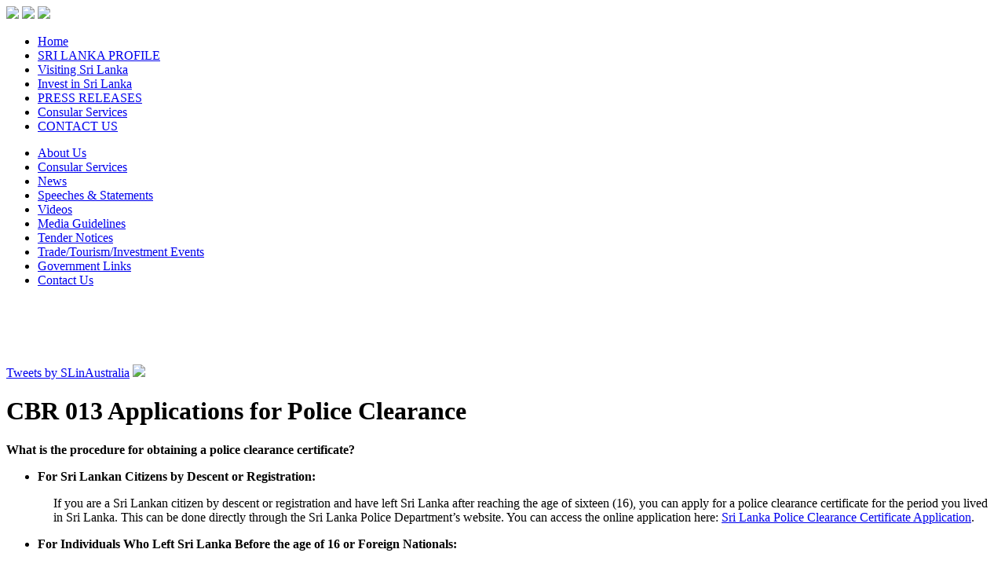

--- FILE ---
content_type: text/html; charset=UTF-8
request_url: https://www.slhcaust.org/applications-for-police-clearance/
body_size: 9247
content:
<!doctype html>
<html>
<head>
<meta charset="utf-8">
<title>The Sri Lanka High Commission - Canberra, Australia</title>
	<title>  CBR 013 Applications for Police Clearance</title>
<meta name="description" content="The Sri Lanka High Commission in Canberra, Australia provides Consular services to persons residing in Australia and countries of accreditation which include New Zealand, Fiji, Papua New Guinea and Vanuatu." />
<meta name="keywords" content="sri lanka high commission, australia, canberra, fiji, new zealand, papua new guinea, vanuatu, slhc, sri lank embassy, sri lanka visa" />
<link href="https://www.slhcaust.org/wp-content/themes/SLHC/css/reset.css" rel="stylesheet" type="text/css">
<link href="https://www.slhcaust.org/wp-content/themes/SLHC/css/style.css" rel="stylesheet" type="text/css">
<link href='https://fonts.googleapis.com/css?family=Source+Sans+Pro:300,400' rel='stylesheet' type='text/css'>
<link href='https://fonts.googleapis.com/css?family=Open+Sans:400,300,600,700' rel='stylesheet' type='text/css'>
<link href="https://www.slhcaust.org/wp-content/themes/SLHC/css/jquery.mCustomScrollbar.css" rel="stylesheet" type="text/css" />

<!-- scripts -->
<script type="text/javascript" src="https://ajax.googleapis.com/ajax/libs/jquery/1.8/jquery.min.js"></script>

<script src="https://ajax.googleapis.com/ajax/libs/jqueryui/1.8/jquery-ui.min.js"></script>
<!-- mousewheel plugin -->
<script src="https://www.slhcaust.org/wp-content/themes/SLHC/js/jquery.mousewheel.min.js"></script>
<!-- custom scrollbars plugin -->
<script src="https://www.slhcaust.org/wp-content/themes/SLHC/js/jquery.mCustomScrollbar.js"></script>
<script language="javascript" type="text/javascript" src="https://www.slhcaust.org/wp-content/themes/SLHC/js/common.js"></script>

	<link rel='dns-prefetch' href='//s.w.org' />
<link rel="alternate" type="application/rss+xml" title="The Sri Lanka High Commission - Canberra, Australia &raquo; CBR 013 Applications for Police Clearance Comments Feed" href="https://www.slhcaust.org/applications-for-police-clearance/feed/" />
		<script type="text/javascript">
			window._wpemojiSettings = {"baseUrl":"https:\/\/s.w.org\/images\/core\/emoji\/11\/72x72\/","ext":".png","svgUrl":"https:\/\/s.w.org\/images\/core\/emoji\/11\/svg\/","svgExt":".svg","source":{"concatemoji":"https:\/\/www.slhcaust.org\/wp-includes\/js\/wp-emoji-release.min.js?ver=4.9.26"}};
			!function(e,a,t){var n,r,o,i=a.createElement("canvas"),p=i.getContext&&i.getContext("2d");function s(e,t){var a=String.fromCharCode;p.clearRect(0,0,i.width,i.height),p.fillText(a.apply(this,e),0,0);e=i.toDataURL();return p.clearRect(0,0,i.width,i.height),p.fillText(a.apply(this,t),0,0),e===i.toDataURL()}function c(e){var t=a.createElement("script");t.src=e,t.defer=t.type="text/javascript",a.getElementsByTagName("head")[0].appendChild(t)}for(o=Array("flag","emoji"),t.supports={everything:!0,everythingExceptFlag:!0},r=0;r<o.length;r++)t.supports[o[r]]=function(e){if(!p||!p.fillText)return!1;switch(p.textBaseline="top",p.font="600 32px Arial",e){case"flag":return s([55356,56826,55356,56819],[55356,56826,8203,55356,56819])?!1:!s([55356,57332,56128,56423,56128,56418,56128,56421,56128,56430,56128,56423,56128,56447],[55356,57332,8203,56128,56423,8203,56128,56418,8203,56128,56421,8203,56128,56430,8203,56128,56423,8203,56128,56447]);case"emoji":return!s([55358,56760,9792,65039],[55358,56760,8203,9792,65039])}return!1}(o[r]),t.supports.everything=t.supports.everything&&t.supports[o[r]],"flag"!==o[r]&&(t.supports.everythingExceptFlag=t.supports.everythingExceptFlag&&t.supports[o[r]]);t.supports.everythingExceptFlag=t.supports.everythingExceptFlag&&!t.supports.flag,t.DOMReady=!1,t.readyCallback=function(){t.DOMReady=!0},t.supports.everything||(n=function(){t.readyCallback()},a.addEventListener?(a.addEventListener("DOMContentLoaded",n,!1),e.addEventListener("load",n,!1)):(e.attachEvent("onload",n),a.attachEvent("onreadystatechange",function(){"complete"===a.readyState&&t.readyCallback()})),(n=t.source||{}).concatemoji?c(n.concatemoji):n.wpemoji&&n.twemoji&&(c(n.twemoji),c(n.wpemoji)))}(window,document,window._wpemojiSettings);
		</script>
		<style type="text/css">
img.wp-smiley,
img.emoji {
	display: inline !important;
	border: none !important;
	box-shadow: none !important;
	height: 1em !important;
	width: 1em !important;
	margin: 0 .07em !important;
	vertical-align: -0.1em !important;
	background: none !important;
	padding: 0 !important;
}
</style>
<link rel='stylesheet' id='tablepress-default-css'  href='https://www.slhcaust.org/wp-content/plugins/tablepress/css/default.min.css?ver=1.9' type='text/css' media='all' />
<link rel='https://api.w.org/' href='https://www.slhcaust.org/wp-json/' />
<link rel="EditURI" type="application/rsd+xml" title="RSD" href="https://www.slhcaust.org/xmlrpc.php?rsd" />
<link rel="wlwmanifest" type="application/wlwmanifest+xml" href="https://www.slhcaust.org/wp-includes/wlwmanifest.xml" /> 
<meta name="generator" content="WordPress 4.9.26" />
<link rel="canonical" href="https://www.slhcaust.org/applications-for-police-clearance/" />
<link rel='shortlink' href='https://www.slhcaust.org/?p=326' />
<link rel="alternate" type="application/json+oembed" href="https://www.slhcaust.org/wp-json/oembed/1.0/embed?url=https%3A%2F%2Fwww.slhcaust.org%2Fapplications-for-police-clearance%2F" />
<link rel="alternate" type="text/xml+oembed" href="https://www.slhcaust.org/wp-json/oembed/1.0/embed?url=https%3A%2F%2Fwww.slhcaust.org%2Fapplications-for-police-clearance%2F&#038;format=xml" />
<script type="text/javascript">
var _gaq = _gaq || [];
_gaq.push(['_setAccount', 'UA-37616158-1']);
_gaq.push(['_trackPageview']);
(function() {
var ga = document.createElement('script'); ga.type = 'text/javascript'; ga.async = true;
ga.src = ('https:' == document.location.protocol ? 'https://ssl' : 'http://www') + '.google-analytics.com/ga.js';
var s = document.getElementsByTagName('script')[0]; s.parentNode.insertBefore(ga, s);
})();
</script>
		<style type="text/css">.recentcomments a{display:inline !important;padding:0 !important;margin:0 !important;}</style>
				<style type="text/css" id="wp-custom-css">
			 .container.external-links {
	 text-align: center;
}
 .container.external-links a {
	 display: inline-block !important;
	 border: 3px solid #ac0000;
	 border-radius: 15px;
	 padding: 5px;
	 margin: 0 10px;
}
#main_page #navigation_content #left {
	height: auto;
	margin-top: 10px;
}
#main_page #navigation_content #left img {
    width: 100%;
}
.tenders-top {
    display: flex;
    justify-content: space-between;
    margin-bottom: 20px;
}
.tenders-top .gtn-link {
	text-align: center;
	font-size: 15px;
}
.tenders-top .gtn-link img {
	margin-bottom: 8px;
}

#press-releases .pagination ul {
    list-style: none;
    padding: 0;
    display: flex;
    gap: 5px;
    flex-wrap: wrap;
		margin: 0;
}

#press-releases .pagination li {
    transition: all 0.3s ease;
		list-style: none;
}

#press-releases .pagination li a, #press-releases .pagination li span.current {
    text-decoration: none;
    color: #333;
    border: 1px solid #333;
    padding: 0 10px;
    text-align: center;
    min-width: 35px;
    background: #f5f5f5;
    display: block;
    height: 34px;
    line-height: 34px;
}
#press-releases .pagination li span.current {
    background: #333;
    color: #fff;
    font-weight: bold;
    pointer-events: none;
}
#press-releases .pagination li a:hover {
    background: #333;
    color: #fff;
}

		</style>
	</head>

<body>
<!--<div id="upper_header">
	<div id="Upper_header_content">
    	<div class="country_times">
        	<img src="https://www.slhcaust.org/wp-content/themes/SLHC/images/sl_flag_.jpg">
            <div class="sl_time">
                Sri Lanka <span class="SLTime">00:00 / 1st Jan 2012</span>                             
            </div>
        </div>
    	<div class="country_times">       		
        	<img src="https://www.slhcaust.org/wp-content/themes/SLHC/images/can_flag.jpg">  
             <div class="canberra_time">
                Canberra <span class="canberraTime">00:00 / 1st Jan 2012</span>
             </div> 
      			
    	</div>
	</div>
</div>-->
<div id="main_page">
	<div id="header">
    	<img src="https://www.slhcaust.org/wp-content/themes/SLHC/images/national_logo_.png">
        <img src="https://www.slhcaust.org/wp-content/themes/SLHC/images/heading_content.png">
        <img src="https://www.slhcaust.org/wp-content/themes/SLHC/images/sl_flag.png">
    </div>
    
	<div id="navigation_content">
    	<div id="navigation_menu">
       
        	<!--<ul class="nav">
             <li><a href="/">Home</a></li>
           </ul>-->
             <div class="menu-main-navigation-container"><ul id="menu-main-navigation" class="menu"><li id="menu-item-92" class="menu-item menu-item-type-custom menu-item-object-custom menu-item-92"><a href="/">Home</a></li>
<li id="menu-item-85" class="menu-item menu-item-type-post_type menu-item-object-page menu-item-85"><a href="https://www.slhcaust.org/country-profile/">SRI LANKA PROFILE</a></li>
<li id="menu-item-394" class="menu-item menu-item-type-custom menu-item-object-custom menu-item-394"><a href="http://www.srilanka.travel/index.php?route=common/home">Visiting Sri Lanka</a></li>
<li id="menu-item-393" class="menu-item menu-item-type-custom menu-item-object-custom menu-item-393"><a href="http://www.investsrilanka.com/">Invest in Sri Lanka</a></li>
<li id="menu-item-82" class="menu-item menu-item-type-post_type menu-item-object-page menu-item-82"><a href="https://www.slhcaust.org/press-releases/">PRESS RELEASES</a></li>
<li id="menu-item-2056" class="menu-item menu-item-type-post_type menu-item-object-page menu-item-2056"><a href="https://www.slhcaust.org/consular-services/">Consular Services</a></li>
<li id="menu-item-80" class="menu-item menu-item-type-post_type menu-item-object-page menu-item-80"><a href="https://www.slhcaust.org/contact-us/">CONTACT US</a></li>
</ul></div>           
            
        </div>
        
             </div>       
              
    	
	    <!-- main Content -->
    <div id="main_content">
<!-- sub navigation -->
   	<div id="left_pane">       
    
    				<div class="menu-sidebar-navigation-container"><ul id="menu-sidebar-navigation" class="menu"><li id="menu-item-62" class="menu-item menu-item-type-post_type menu-item-object-page menu-item-62"><a href="https://www.slhcaust.org/mission-and-activities/">About Us</a></li>
<li id="menu-item-61" class="menu-item menu-item-type-post_type menu-item-object-page menu-item-61"><a href="https://www.slhcaust.org/consular-services/">Consular Services</a></li>
<li id="menu-item-60" class="menu-item menu-item-type-post_type menu-item-object-page menu-item-60"><a href="https://www.slhcaust.org/news/">News</a></li>
<li id="menu-item-59" class="menu-item menu-item-type-post_type menu-item-object-page menu-item-59"><a href="https://www.slhcaust.org/speeches-statements/">Speeches &#038; Statements</a></li>
<li id="menu-item-58" class="menu-item menu-item-type-post_type menu-item-object-page menu-item-58"><a href="https://www.slhcaust.org/videos/">Videos</a></li>
<li id="menu-item-57" class="menu-item menu-item-type-post_type menu-item-object-page menu-item-57"><a href="https://www.slhcaust.org/media-guidelines/">Media Guidelines</a></li>
<li id="menu-item-400" class="menu-item menu-item-type-post_type menu-item-object-page menu-item-400"><a href="https://www.slhcaust.org/tender-notices/">Tender Notices</a></li>
<li id="menu-item-1224" class="menu-item menu-item-type-post_type menu-item-object-page menu-item-1224"><a href="https://www.slhcaust.org/trade/">Trade/Tourism/Investment Events</a></li>
<li id="menu-item-2055" class="menu-item menu-item-type-post_type menu-item-object-page menu-item-2055"><a href="https://www.slhcaust.org/government-links/">Government Links</a></li>
<li id="menu-item-3099" class="menu-item menu-item-type-post_type menu-item-object-page menu-item-3099"><a href="https://www.slhcaust.org/contact-us/">Contact Us</a></li>
</ul></div>
            <div id="video_" style="height:auto;">
		<!-- <a href='https://www.bcgr.gov.lk/sites/all/themes/bootstrap/common/images/Rehabilitation-of-Ex-Combatants.pdf' style="margin-top:5px; " target="_blank"><img src='http://www.slhcaust.org/wp-content/uploads/2021/08/rehab.png' style='width:100%;'></a> -->
                <h3 style="margin-top:5px;"></h3>
                    <iframe src="https://www.facebook.com/plugins/page.php?href=https%3A%2F%2Fwww.facebook.com%2FSri-Lanka-High-Commission-Canberra-Australia-228846804184297%2F&tabs=timeline&width=170&height=75&small_header=true&adapt_container_width=true&hide_cover=false&show_facepile=false&appId" width="170" height="75" style="border:none;overflow:hidden" scrolling="no" frameborder="0" allowTransparency="true"></iframe>
				
				<a class="twitter-timeline" data-height="275" href="https://twitter.com/SLinAustralia">Tweets by SLinAustralia</a> <script async src="//platform.twitter.com/widgets.js" charset="utf-8"></script>

				<a href="http://www.youtube.com/watch?v=_sM9vcAIYyc" target="_blank"><img src="https://www.slhcaust.org/wp-content/themes/SLHC/images/video_img.jpg" border="0"></a>
            </div>     </div>
        <div class="internalContent">
        	            
        	<h1>CBR 013 Applications for Police Clearance</h1> 
   			<!--<p class="postAuthor">Posted by SLHCAUS</p>-->
            <!--<p class="postDate">December 31, 2012</p>-->
            <p><p><strong>What is the procedure for obtaining a police clearance certificate?</strong></p>
<ul>
<li><strong>For Sri Lankan Citizens by Descent or Registration:</strong></li>
</ul>
<p style="padding-left: 60px;">If you are a Sri Lankan citizen by descent or registration and have left Sri Lanka after reaching the age of sixteen (16), you can apply for a police clearance certificate for the period you lived in Sri Lanka. This can be done directly through the Sri Lanka Police Department&#8217;s website. You can access the online application here: <a href="https://eservices.police.lk/ClearanceCertificate/home.action" target="_blank" rel="noopener">Sri Lanka Police Clearance Certificate Application</a>.</p>
<ul>
<li><strong>For Individuals Who Left Sri Lanka Before the age of 16 or Foreign Nationals:</strong></li>
</ul>
<p style="padding-left: 60px;">If you left Sri Lanka before reaching the age of sixteen (16), or if you are a foreign national, you must apply for a police clearance certificate through the Sri Lankan High Commission or Consulate Offices. These offices will forward your application to the Department of Police in Sri Lanka for processing.</p>
<p><strong>How can apply through the High Commission?</strong></p>
<ul>
<li><strong>Applying at our counter</strong>: You can submit your application by visiting us in person. Consular hours are Monday to Friday 9.30 am – 1.30 pm. Please check our website for any public holiday closure prior to visiting us.</li>
</ul>
<p>It is mandatory for you to submit your current passport at the counter. It will be returned to you on the same day, after the processing of your application.</p>
<ul>
<li><strong>Submitting application via post: </strong>You have to certify your passport copy and other relevant documents outlined below. Once you send the application we will inform you of the relevant payment fee and bank details. Then you can make an online payment.</li>
</ul>
<table>
<tbody>
<tr>
<td width="38"><strong> </strong></td>
<td style="text-align: center;" width="217"><strong>Respective area</strong></td>
<td style="text-align: center;" width="369"><strong>Office &amp; Contact Details</strong></td>
</tr>
<tr>
<td width="38"><strong>1</strong></td>
<td width="217">New Zealand, Papua New Guinea, Fiji, Vanuatu, Solomon Islands and Samoa</p>
<p>Western Australia (WA), Northern Territory (NT),Australian Capital Territory (ACT)</p>
<p>New South Wales, Queensland</td>
<td width="369">
<p style="text-align: center;"><strong>Sri Lanka High Commission</strong>,</p>
<p style="text-align: center;">61, Hampton Circuit, Yarralumla 2600, ACT, Australia</p>
<p style="text-align: center;">Tele: 02-6198-3756</p>
<p style="text-align: center;">Fax : 02-6198-3760</p>
<p style="text-align: center;">E-mail : <span style="color: #0000ff;">slhc.canberra@mfa.gov.lk</span></p>
<p style="text-align: center;">http://www.slhcaust.org</p>
</td>
</tr>
<tr>
<td width="38"></td>
<td width="217"></td>
<td width="369"></td>
</tr>
<tr>
<td width="38"><strong>2</strong></td>
<td width="217">Victoria, South Australia, Tasmania</td>
<td width="369">
<p style="text-align: center;"><strong>Sri Lanka Consulate General in Melbourne</strong></p>
<p style="text-align: center;">Suite 536, No 1 Queens Road,<br />
Melbourne, VIC,3004<br />
Australia</p>
<p style="text-align: center;">Telephone: +61 3 9290 4200<br />
Fax: +61 3 9867 4873</p>
<p style="text-align: center;">Email:<a href="mailto:mail@slcgmel.org">mail@slcgmel.org</a><br />
Web: <a href="http://www.slcgmel.org/">http://www.slcgmel.org</a></p>
</td>
</tr>
</tbody>
</table>
<p><strong>Steps to be taken and the checklist</strong></p>
<table>
<tbody>
<tr>
<td width="38"><strong> </strong></td>
<td width="198"><strong>Description</strong></td>
<td width="395"><strong>Important details</strong></td>
</tr>
<tr>
<td width="38"><strong>1.    </strong><strong> </strong></td>
<td rowspan="7" width="198"><strong>Application process and documents to be submitted</strong></td>
<td width="395"><a href="http://www.slhcaust.org/wp-content/uploads/2019/08/clearance_application.pdf" target="_blank" rel="noopener"><strong>Application for Police Clearance Certificate</strong></a></p>
<p>Original with a photo copy.</td>
</tr>
<tr>
<td width="38"><strong>2.    </strong><strong> </strong></td>
<td width="395">Two certified copies of the passport .</p>
<p><strong>For Foreign Nationals &#8211;</strong> Two copies of the passport  certified by the relevant Authority or the High Commission/ Embassy/ Consulate General Office</td>
</tr>
<tr>
<td width="38"><strong>3.    </strong><strong> </strong></td>
<td width="395">Two certified copies of the National Identity Card (NIC)</td>
</tr>
<tr>
<td width="38"><strong>4.    </strong><strong> </strong></td>
<td width="395">Two copies of previous police clearance certificates <strong>if available</strong></p>
<hr />
<p>Affidavit &#8211; If there are discrepancies in your name or if you need to apply for a Police Clearance report under any other name than the one that appears in your National Identity Card or Passport you have to swear in an affidavit to confirm your name.</p>
<p><a href="https://www.slhcaust.org/wp-content/uploads/2024/08/AFFIDAVIT-FORMAT-FOR-POLICE-CLEARANCE-CERTIFICATE.docx" target="_blank" rel="noopener">AFFIDAVIT-FORMAT-FOR-POLICE-CLEARANCE-CERTIFICATE</a></td>
</tr>
<tr>
<td width="38"><strong>5.    </strong><strong> </strong></td>
<td width="395">If in Australia &#8211; “VEVO “[Visa Entitlement Verification Online] from the Department of Immigration and Border Protection in Australia from <a href="http://www.border.gov.au/Busi/Visa" target="_blank" rel="noopener">www.border.gov.au/Busi/Visa</a>.<br />
This Certificate should be obtained less than a week prior to submitting the application.<strong style="color: #f00;"> – Compulsory</strong>Note – If you are on a Bridging visa, you must submit the Visa Acknowledgment from the Department of Home Affairs, which corresponds to the visa application you submitted.</td>
</tr>
<tr>
<td width="38"><strong>6.    </strong><strong> </strong></td>
<td width="395">If in New Zealand &#8211; Applicants who have been on a permanent residence visa in New Zealand a Certificate of Evidence of Residence Status [referred to as Certificate of Denial in New Zealand] from the Ministry of Internal Affairs in New Zealand <a href="http://www.dia.gov.nz" target="_blank" rel="noopener">www.dia.gov.nz</a>.<strong style="color: #f00;"> – Compulsory</strong></td>
</tr>
<tr>
<td width="38"><strong>7.    </strong><strong> </strong></td>
<td width="395">If the applicant resides in any other accredited country 02 photocopies of the current visa page of his/her passport<strong style="color: #f00;">– Compulsory</strong></td>
</tr>
<tr>
<td width="38">8.</td>
<td width="198"><strong>Applicable fees</strong></td>
<td width="395"><strong><span style="color: #0000ff;">If the applicant is a Sri Lankan National </span></strong></p>
<ul>
<li><strong>Within Australia</strong>&#8211; <strong>AUD 99.00</strong> (Including Authentication fee and postage)</li>
<li><strong style="font-family: inherit; font-size: inherit;">Outside Australia</strong><span style="font-family: inherit; font-size: inherit;"><strong> AUD129.00</strong> (Including Authentication fee and postage)</span></li>
</ul>
<p><strong><span style="color: #0000ff;">If the applicant is a Foreign National </span></strong></p>
<ul>
<li><strong>Within Australia</strong>&#8211; <strong>AUD 104.00</strong> (Including Authentication fee and postage)</li>
<li><strong style="font-family: inherit; font-size: inherit;">Outside Australia</strong><span style="font-family: inherit; font-size: inherit;"><strong> AUD 134.00</strong> (Including Authentication fee and postage)</span></li>
</ul>
</td>
</tr>
<tr>
<td width="38">9.</td>
<td width="198"><strong>Payment method </strong></td>
<td width="395">
<ul>
<li>If the applicant physically visits the High Commission or Consulate offices, he/she can <strong>pay by Cash</strong>.</li>
</ul>
<p><strong>Note:</strong> Credit/ATM/Debit cards AND personal or Company cheques will not be accepted.</p>
<ul>
<li>If the applicant desires to pay by Money order, direct bank transfer, please contact the High Commission or consulate for <strong>prior instructions</strong>.</li>
</ul>
<p><strong>Note:</strong> If the applicant sends Money orders directly credit money into the High Commission or consulate bank accounts<strong>, without prior instructions,</strong> the responsibility lies with the applicant for any loss/shortage or delay.</td>
</tr>
<tr>
<td width="38">10.</td>
<td width="198"><strong>Special Notes (Important)</strong></td>
<td width="395">
<ul>
<li>Fees will not be refunded under any circumstance, after issuance of an official receipt;</li>
<li>Translations will not be accepted as originals;</li>
<li>All photocopies should be on A4 size paper;</li>
<li>High Commission will attest the documents and return the originals to the applicant</li>
<li>If the applicant needs to send/receive documents (by express courier service or speed post etc) on an urgent basis, he/she must organise them independently.</li>
<li>The High Commission is unable to take any responsibility for documents lost or delayed in the post/courier.</li>
<li>Hon Consul/Solicitor/JP/Medical Practitioner [GP] can certify the above documents.</li>
<li>To avoid delay in the application process please pay attention to the following.</li>
</ul>
<p>&#8211; The name of the applicant should be correctly mentioned in the application as per the National Identity Card. This is compulsory as the record check is done with the NIC number.</p>
<p>&#8211; The NIC number and the Date of Birth should be correctly mentioned in all the documents. A clear copy of the National Identity Card would avoid unnecessary delay during record check.</p>
<p>&#8211; The details of the places of residence in Sri Lanka furnished in the application should be accurate.</p>
<p>&#8211; Police Clearance Certificates are addressed only to the Government Immigration Authorities which have been authorized and designated by the Foreign Ministry, Sri Lanka. Therefore, name and address of the High Commission – Canberra or relevant consulate offices, should be mentioned correctly, in cage 8 and 9 of the application.</p>
<p>&#8211; It is vital to furnish the contact details of the applicant, such as telephone numbers E-mail addresses. This would help the clearance branch to communicate with the applicant if any clarification is required.</p>
<p>&#8211; Photocopies or scanned copies of applications are not accepted. Applications should be signed by the applicant.</p>
<p>&#8211; Please provide your contact details to this Mission, enabling us to contact you speedily, if required.</td>
</tr>
</tbody>
</table>
<p>&nbsp;</p>
</p>
               		</div>
        
	</div>
    
    
    
	<div id="register_content" style="height:auto; background:#efefef; overflow:hidden;">
    	<div id="three_columns"style="height:auto; overflow:hidden;">
        	<div id="left_column">
            	<h3>Register with the High Commission</h3>
                <p>The Sri Lankan High Commission in Canberra would like to keep in touch with Sri Lankans and persons of Sri Lankan origin  living in Australia, New Zealand, Fiji, Papua New Guinea,  Vanuatu and other Pacific Islands as well as Sri Lankan community organisations in those countries.</p>
                <p>If you are a current/former Sri Lankan or an office bearer of a Sri Lankan community organisation we invite you to register with the High Commission.</p>
                <a href="https://www.slhcaust.org/register-with-the-high-commission/" class="registerBtn">Register</a>
            </div>
            	<div id="middle_column" style="height:300px;">
                	<h3>Address</h3>
                    <p>Sri Lanka High Commission<br>
						61, Hampton Circuit<br>
						Yarralumla<br>
						ACT 2600</p>
<!-- <a class="twitter-timeline" data-height="275" href="https://twitter.com/SLinAustralia">Tweets by SLinAustralia</a> <script async src="//platform.twitter.com/widgets.js" charset="utf-8"></script> -->
                </div>
                
                	<div id="right_column">
                    	<h3>Locate Us</h3>
                        	<div id="map">
								<iframe src="https://www.google.com/maps/embed?pb=!1m18!1m12!1m3!1d3255.785908132927!2d149.10553071499714!3d-35.3113008027857!2m3!1f0!2f0!3f0!3m2!1i1024!2i768!4f13.1!3m3!1m2!1s0x6b164cc2a6f9b407%3A0x89995c70d80943a8!2sHigh%20Commission%20of%20Sri%20Lanka%20in%20Canberra!5e0!3m2!1sen!2sau!4v1653872887576!5m2!1sen!2sau" width="322" height="183" style="border:0;" allowfullscreen="" loading="lazy" referrerpolicy="no-referrer-when-downgrade"></iframe>
                            
                            </div>
                    </div>
        </div>
    </div>
<!-- Global site tag (gtag.js) - Google Analytics -->
<script async src="https://www.googletagmanager.com/gtag/js?id=G-YJPRBYEDGE"></script>
<script>
  window.dataLayer = window.dataLayer || [];
  function gtag(){dataLayer.push(arguments);}
  gtag('js', new Date());

  gtag('config', 'G-YJPRBYEDGE');
</script>

   <div id="footer">
    	<div id="footer_content">
        	<div id="copyright">
        <script type='text/javascript' src='https://www.slhcaust.org/wp-includes/js/wp-embed.min.js?ver=4.9.26'></script>
      <P>© 2026 <strong>THE HIGH COMMISSION OF THE DEMOCRATIC SOCIALIST REPUBLIC OF SRI LANKA</strong></P>
        <p class="para"><a href="" target="_blank"></a></p>
        </div>
		<!--<div id="online_guests">

<script id="_wauvyv">var _wau = _wau || []; _wau.push(["small", "ll77o9dpj1if", "vyv"]);
(function() {var s=document.createElement("script"); s.async=true;
s.src="http://widgets.amung.us/small.js";
document.getElementsByTagName("head")[0].appendChild(s);
})();</script> <div id="guest_online">
                     Guests Online now
                     </div>

		</div> -->
        	<!--
            	<div id="online_guests">
                	<div id="count">
            			99
                     </div>
                     <div id="guest_online">
                     Guests Online now
                     </div>
                 </div>
            </div>

		</div>
    </div>
    </div>

</body>
</html>
-->